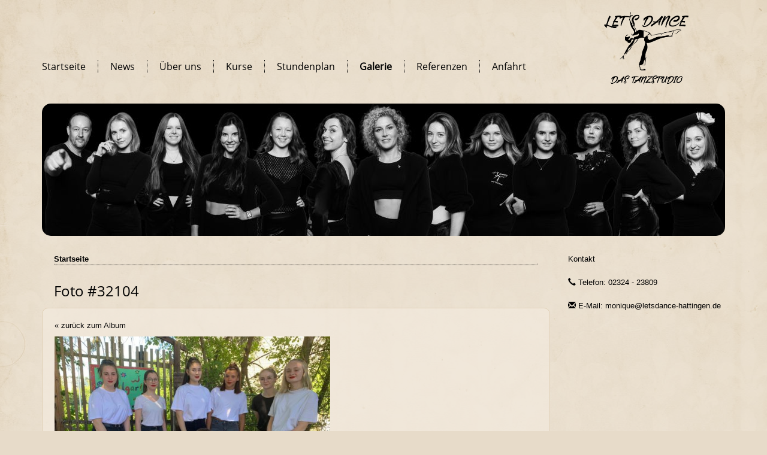

--- FILE ---
content_type: text/html; charset=utf-8
request_url: https://www.letsdance-hattingen.de/galerie/buendnisfest-2019/foto-32104.htm
body_size: 1622
content:
<!DOCTYPE html>
<html xmlns="http://www.w3.org/1999/xhtml" prefix="og: http://ogp.me/ns#">
<head>
<title>Foto #32104 - Bündnisfest 2019 - Galerie | Let's dance das Tanzstudio Hattingen</title>
<meta charset="utf-8" /><meta name="robots" content="index,follow,noarchive,noodp" /><meta name="google-site-verification" content="A5Zb17VvHRyphO6tlrz6fie-Ef6oXBnmkPkNO6-eraw" /><meta name="viewport" content="width=device-width, initial-scale=1.0" /><meta http-equiv="X-UA-Compatible" content="IE=edge,chrome=1" /><meta property="og:locale" content="de_DE" /><link rel="apple-touch-icon" href="/images/apple-touch-icon.jpg" />
<link rel="shortcut icon" href="/images/favicon.ico" type="image/x-icon" /><link rel="stylesheet" type="text/css" href="/css/gallery.css" />
<link rel="stylesheet" type="text/css" href="/css/base.css" />
</head>
<body class="has-layout-head has-gallery-photo has-layout-foot" itemscope itemtype="http://schema.org/WebPage">

<div class="container">
	<div class="row">
		<div class="col-md-9">
			<ul id="main-menu" class="list-unstyled"><li class="first"><a href="/">Startseite</a></li><li><a href="/news/">News</a></li><li><a href="/ueber-uns/">Über uns</a></li><li><a href="/kurse/">Kurse</a></li><li><a href="/stundenplan/">Stundenplan</a></li><li class="parent-uri"><a href="/galerie/">Galerie</a></li><li><a href="/referenzen/">Referenzen</a></li><li class="last"><a href="/anfahrt.htm">Anfahrt</a></li></ul><div class="clearfix clb"></div>		</div>
		<div class="col-md-3"><h1><a href="/"><img src="/images/layout/logo.png" alt="Let's dance das Tanzstudio Hattingen" width="141" height="123" /></a></h1></div>
	</div>
	<div class="row">
		<div class="col-md-12" id="slideshow-row">

<ul id="slideshow"><li><img src="/images/attachments/2023-12/1537-slide.jpg" alt="" width="1140" height="221" /></li></ul>
		</div>
	</div>
	<div class="row">

		<div class="col-md-9">
			<ol class="breadcrumb" itemprop="breadcrumb"><li class="active"><a href="/">Startseite</a></li></ol><h3>Foto #32104</h3><div class="content-box cms-text"><p class="ar"><a href=".">&#171; zurück zum Album</a></p><p class="ac"><img src="/images/gallery/504/32104-n.jpg" width="460" alt="" /></p></div><div class="content-box-space content-box-separator"></div>
        </div>

        <div class="col-md-3">

            <p id="contact-title"><a href="/kontakt.htm">Kontakt</a></p>

            <ul id="contact-details" class="list-unstyled">

                <li><i class="glyphicon glyphicon-earphone"></i> Telefon: 02324 - 23809</li>

                <li><i class="glyphicon glyphicon-envelope"></i> E-Mail: monique@letsdance-hattingen.de</li>

            </ul>


                    </div>


    </div>

    <div class="row">

        <div class="col-md-12">

            <div id="footer">

                <div class="row">

                    <div class="col-md-6">

                        <ul id="footer-menu" class="list-unstyled"><li class="first"><a href="/kontakt.htm">Kontakt</a></li><li><a href="/anfahrt.htm">Anfahrt</a></li><li><a href="/impressum.htm">Impressum</a></li><li class="last"><a href="/datenschutz.htm">Datenschutz</a></li></ul><div class="clearfix clb"></div>
                        <h2>Let’s dance das Tanzstudio Hattingen - Deine Tanzschule in Hattingen</h2>

                    </div>

                    
                </div>

            </div>

        </div>

    </div>

</div>

<script type="text/javascript" src="/js/base.js"></script><script type="text/javascript" src="/js/gallery-v2.js"></script><script type="text/javascript"> /* <![CDATA[ */ (function(d,t){var g=d.createElement(t),s=d.getElementsByTagName(t)[0];g.src='/js/base-async.js';s.parentNode.insertBefore(g,s);}(document,'script'));var _gaq=_gaq||[];var gaTrackers=[];_gaq.push(['_gat._anonymizeIp'],['t0._setAccount','UA-25669551-46'],['t0._setSiteSpeedSampleRate',50],['t0._trackPageview']);setTimeout('_gaq.push([\'t0._trackEvent\', \'NoBounce\', \'Über 10 Sekunden\'])',10000);gaTrackers.push({id:'t0',r:0});(function(){var ga=document.createElement('script');ga.type='text/javascript';ga.async=true;ga.src=('https:'==document.location.protocol?'https://ssl':'http://www')+'.google-analytics.com/ga.js';var s=document.getElementsByTagName('script')[0];s.parentNode.insertBefore(ga,s);})(); /* ]]> */ </script>
</body>

</html><!-- No Cache --><!-- 0.024739, 0.9, C38, L32 -->

--- FILE ---
content_type: application/javascript
request_url: https://www.letsdance-hattingen.de/js/gallery-v2.js
body_size: 1105
content:
/*
* Generated: 10.12.2018 16:07:42
*/

/*
 * Buttons helper for fancyBox
 * version: 1.0.5 (Mon, 15 Oct 2012)
 * @requires fancyBox v2.0 or later
 *
 * Usage:
 *     $(".fancybox").fancybox({
 *         helpers : {
 *             buttons: {
 *                 position : 'top'
 *             }
 *         }
 *     });
 *
 */
(function($){var F=$.fancybox;F.helpers.buttons={defaults:{skipSingle:false,position:'top',tpl:'<div id="fancybox-buttons"><ul><li><a class="btnPrev" title="Previous" href="javascript:;"></a></li><li><a class="btnPlay" title="Start slideshow" href="javascript:;"></a></li><li><a class="btnNext" title="Next" href="javascript:;"></a></li><li><a class="btnToggle" title="Toggle size" href="javascript:;"></a></li><li><a class="btnClose" title="Close" href="javascript:;"></a></li></ul></div>'},list:null,buttons:null,beforeLoad:function(opts,obj){if(opts.skipSingle&&obj.group.length<2){obj.helpers.buttons=false;obj.closeBtn=true;return;}
obj.margin[opts.position==='bottom'?2:0]+=30;},onPlayStart:function(){if(this.buttons){this.buttons.play.attr('title','Pause slideshow').addClass('btnPlayOn');}},onPlayEnd:function(){if(this.buttons){this.buttons.play.attr('title','Start slideshow').removeClass('btnPlayOn');}},afterShow:function(opts,obj){var buttons=this.buttons;if(!buttons){this.list=$(opts.tpl).addClass(opts.position).appendTo('body');buttons={prev:this.list.find('.btnPrev').click(F.prev),next:this.list.find('.btnNext').click(F.next),play:this.list.find('.btnPlay').click(F.play),toggle:this.list.find('.btnToggle').click(F.toggle),close:this.list.find('.btnClose').click(F.close)}}
if(obj.index>0||obj.loop){buttons.prev.removeClass('btnDisabled');}else{buttons.prev.addClass('btnDisabled');}
if(obj.loop||obj.index<obj.group.length-1){buttons.next.removeClass('btnDisabled');buttons.play.removeClass('btnDisabled');}else{buttons.next.addClass('btnDisabled');buttons.play.addClass('btnDisabled');}
this.buttons=buttons;this.onUpdate(opts,obj);},onUpdate:function(opts,obj){var toggle;if(!this.buttons){return;}
toggle=this.buttons.toggle.removeClass('btnDisabled btnToggleOn');if(obj.canShrink){toggle.addClass('btnToggleOn');}else if(!obj.canExpand){toggle.addClass('btnDisabled');}},beforeClose:function(){if(this.list){this.list.remove();}
this.list=null;this.buttons=null;}};}(jQuery));$(document).ready(function(){if($.fancybox){$.fancybox.defaults.autoCenter=false;$.fancybox.defaults.loop=true;$('a.gallery-photo-link').fancybox({ajax:{type:"POST",data:{Ajax:1},cache:false},type:'ajax',padding:0,scrolling:'no',fitToView:true,autoResize:true,aspectRatio:true,helpers:{title:{type:'outside'},buttons:{}},beforeShow:fybGalleryTitle,afterLoad:fybGalleryPhotoComplete,tpl:{error:'<p class="fancybox-error">Das angeforderte Inhalt konnte nicht geladen werden.<br/>Bitte versuchen Sie es später noch einmal.</p>',closeBtn:'<a title="Schließen" class="fancybox-item fancybox-close" href="javascript:;"></a>',next:'<a title="Weiter" class="fancybox-nav fancybox-next" href="javascript:;"><span></span></a>',prev:'<a title="Zurück" class="fancybox-nav fancybox-prev" href="javascript:;"><span></span></a>'}});}});function fybGalleryPhotoComplete(currentObj){trackPageview(currentObj.group[currentObj.index].href+'?js');return true;}
function fybGalleryTitle(){var title_str;if(this.title!=undefined)title_str=this.title;title_str+='<div class="gallery-photo-fyb-meta">';if(this.group.length>1)title_str+='Foto '+(this.index+1)+' / '+this.group.length;this.title=title_str;return true;}